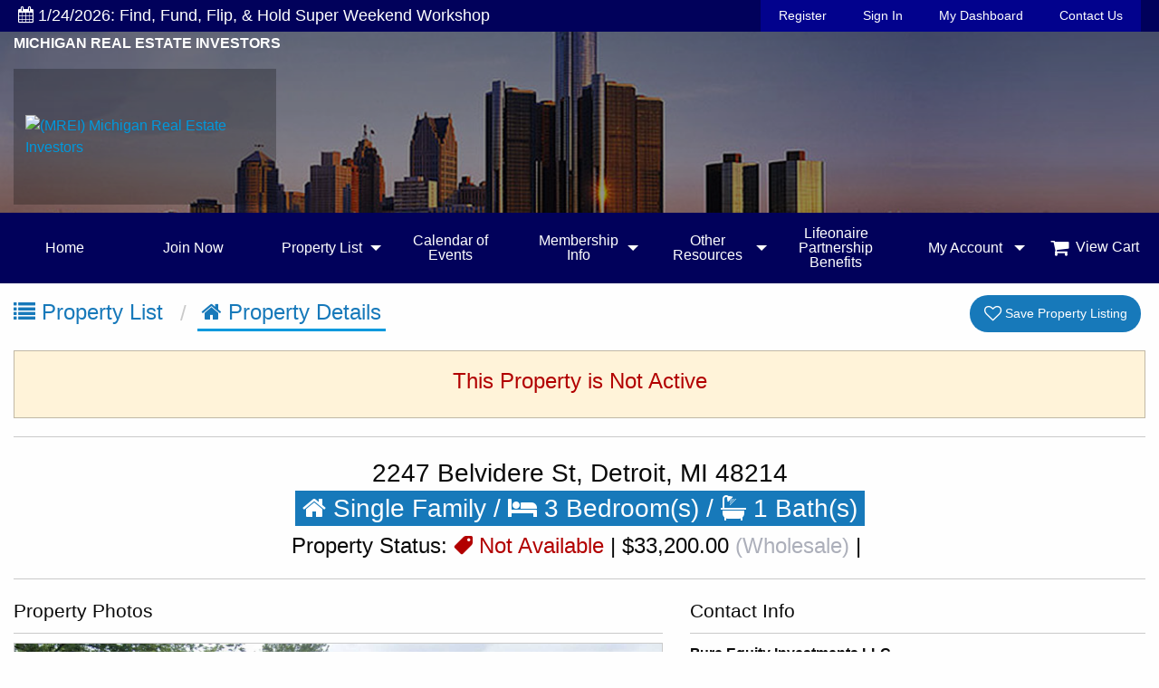

--- FILE ---
content_type: text/html; charset=utf-8
request_url: https://www.michiganrealestateinvestors.com/PropertyDetails.aspx?ListingID=54960a08-085a-4201-823d-935291ec912a
body_size: 75520
content:


<!DOCTYPE html>

<html lang="en" xml:lang="en" xmlns="http://www.w3.org/1999/xhtml">
<head><title>
	MREI | 2247 Belvidere St, Detroit, MI 48214
</title><meta charset="utf-8" /><meta name="viewport" content="width=device-width, initial-scale=1.0" />

    
    

    <!-- Foundation CSS -->
    <link href="App_Assets/build/vendors/Foundation6.3.0-2017/css/foundation.min.css" rel="stylesheet" />

    <!-- Owl Carousel CSS -->
    <link href="App_Assets/build/vendors/OwlCarousel2-2.2.1/assets/owl.carousel.min.css" rel="stylesheet" />

    <!-- Icon Fonts CSS -->
    <link href="App_Assets/build/vendors/font-awesome/font-awesome.min.css" rel="stylesheet" />

    <!-- Standard CSS for all Sites -->
    <link href="App_Assets/build/css/global.min.css" rel="stylesheet" />

    <!-- Icons -->
    <link rel="icon" sizes="192x192" href="App_Assets/build/images/General-Icons/favicon.png" />

    <!-- Apple Touch Icons -->
    <link rel="apple-touch-icon" sizes="57x57" href="App_Assets/build/images/General-Icons/apple-touch-icon-57x57.png" /><link rel="apple-touch-icon" sizes="180x180" href="App_Assets/build/images/General-Icons/apple-touch-icon-180x180.png" />
        <link rel="canonical" href="https://www.michiganrealestateinvestors.com/PropertyDetails.aspx?ListingID=54960a08-085a-4201-823d-935291ec912a" /><link href="/../App_Assets/build/css/themes/themes-colors/theme-darkBlue.min.css" rel="stylesheet" />
<!-- Theme CSS -->
<link href="/../App_Assets/build/css/themes/theme-Responsive1.min.css" rel="stylesheet" />
<link href="App_Assets/build/css/themes/custom-fonts/font-pairings/font-pairing-default.min.css" rel="stylesheet" /><style>
.logo img {
    background: rgba(0,0,0,0.25);
    padding: 4vw 1vw;
}

.introMain, .introEvent {
    background: linear-gradient(0deg, rgba(0, 0, 0, 0.25), rgba(0, 0, 0, 0.5)), url(https://www.michiganrealestateinvestors.com/Images/Header/home_logo_long_large.jpg) no-repeat;
    background-size: contain;
    background-attachment: fixed;
    min-height: 200px;
}

.introMain &gt; div:first-of-type, .introEvent &gt; div:first-of-type {
    /*margin-top: 3%;*/
}

@media screen and (max-width: 999px) {

.introMain, .introEvent {
    background: linear-gradient(0deg, rgba(0, 0, 0, 0.25), rgba(0, 0, 0, 0.5)), url(https://www.michiganrealestateinvestors.com/Images/Header/home_logo_long_large.jpg) center no-repeat;
    background-size: cover;
    background-attachment: fixed;
}

}
</style><script>
  (function(i,s,o,g,r,a,m){i['GoogleAnalyticsObject']=r;i[r]=i[r]||function(){
  (i[r].q=i[r].q||[]).push(arguments)},i[r].l=1*new Date();a=s.createElement(o),
  m=s.getElementsByTagName(o)[0];a.async=1;a.src=g;m.parentNode.insertBefore(a,m)
  })(window,document,'script','//www.google-analytics.com/analytics.js','ga');

  ga('create', 'UA-5831785-14', 'auto');
  ga('send', 'pageview');

</script>
    <link rel="stylesheet" type="text/css" media="screen" href="App_Assets/build/vendors/fancybox/source/jquery.fancybox.css" /><meta property="og:type" content="website" /><meta property="og:url" content="https://www.MichiganRealEstateInvestors.com/PropertyDetails.aspx?ListingID=54960a08-085a-4201-823d-935291ec912a" /><meta property="og:title" content="$33,200.00 Sold - Single Family - 1-Story - 3 Bedrooms - 1 Baths - 960 Finished Sq Ft - Built in 1960 | 2247 Belvidere St, Detroit, MI 48214" /><meta property="og:description" content="$33,200.00 Sold - Single Family - 1-Story - 3 Bedrooms - 1 Baths - 960 Finished Sq Ft - Built in 1960" /><meta property="og:image" content="https://www.RealEstatePromo.com/RepPropertyImages/45885_1_Listing.jpg" /><meta property="og:image:width" content="2048" /><meta property="og:image:height" content="974" /><meta property="og:image:alt" content="2247 Belvidere St, Detroit, MI 48214 (Image - 1)" />
<script type="application/ld+json">
{
   "@context": "https://schema.org",
   "@type": "BreadcrumbList",
   "itemListElement": [{
       "@type": "ListItem",
       "position": 1,
       "name": "Property List",
       "item": "https://www.MichiganRealEstateInvestors.com/PropertyList.aspx?search=all"
   },
   {
       "@type": "ListItem",
       "position": 2,
       "name": "Property Details"
   }]
}
</script>
<meta name="description" content="$33,200.00 Sold - Single Family - 1-Story - 3 Bedrooms - 1 Baths - 960 Finished Sq Ft - Built in 1960" /><meta name="keywords" content="Real Estate, Investing, Single Family, 2247 Belvidere St, Detroit, MI, 48214, 48214, properties for sale" /></head>
<body>
    

    <script>fbq('track', 'ViewContent', { content_name: 'MREI | 2247 Belvidere St, Detroit, MI 48214 ' });</script>

    <form name="form1" method="post" action="./PropertyDetails.aspx?ListingID=54960a08-085a-4201-823d-935291ec912a" id="form1">
<div>
<input type="hidden" name="ToolkitScriptManager_HiddenField" id="ToolkitScriptManager_HiddenField" value="" />
<input type="hidden" name="__EVENTTARGET" id="__EVENTTARGET" value="" />
<input type="hidden" name="__EVENTARGUMENT" id="__EVENTARGUMENT" value="" />
<input type="hidden" name="__VIEWSTATE" id="__VIEWSTATE" value="vkop7YzDj/Ig7yGI8wXkzoTwtFePocRDOGAhbj9H4Kzl6y/aNyJtMsHsdaJndgH0i+NStwos2U2X4rIlbMm5ft7Mt9oiA9knsBelJ/6lJDVQ2yRQjs7Q2vBIXdToc32XX7L09h+O6y39GfWDEgQvlwtRoQxKRHL06B6FdgBUX/T2wjZ5XNnE/R7Txc3RGEqpFhoX/sN5AY/jPtXZbXk5Txpb2HQSe47xKWuSTZpw211iaTntW7UEgzLkMSWQd8uOTeet39g4Nz6IWVpcD4vEJz2UOyjMGcARcwKKHXEYQkj6vqZiDu59IpZ1NBFVU/Wz9qGcR3lZGGisuJSbYVAMayjPSOPy2LAAAcBZgnKowg61CfnhbBI8nPaskwIqVGo+rpq7IdJ/y0g4OI17kHNAoNr0Khaanc8bIVEkbOdrzFfAm2mmO2E1H1CxOjUgfpaHF9pULvijurmcIW8W8YbH5ZaEHTvLPRD6p1SNicT94m4C9R2XUAnYezGY84gTOVkLZXSEawfULVTO+a/OmR+8zx4st6lh7vQYV1TkBZKFbylgDHwqYjRU+Y+kGGojQH74xn3eNug69XKXUwMVsRJ6KrWNUOQJlo/Lf3QNgU383JmSuupGBrMAHbQe+YNmIr05PeNSTjqC6S2iDe1ZAuK+nf4EM+hXigW6MWHNBljlwGbdKWLY0ChC7Zhy/EimarQVPxooJiYYBUgHuEzHQ7YntxA0iQ6QzXECQswDydd0n7VPMVEPzxGd7XvefTlVkfXe+GH9BxGjbzNs+dK6xFz9aQbKnz/drOztkDdm7QgjYkpFY07G0XHQSfmLR/U7eWASHHCYe0bB6vOT4E+FLOMhNy+zXFDWgQyb8G+B5VBZGLcPkVWE8MViTl2XeTINthollMkjBO8MJ1pS7GaQsKs62cwO1ouN5KG8aCcfIiLby3hAGiosWvulGme8yJzzOlqGK0Otje00WgzNmVRGRdybqV4eIkW/GhGYsgVhqijt1Pk150YftjhN48o1PXpgVv4Tr/jtKXErU+ShPN3Cpz3uAxZ3/4VjaI9eLBbF3WzJb/zuYTEniLdGo/76ipzXnmidekAzjDcPJuEhZeoUxUcJyRuR6BbX/xu0ADPrbl5cNxI35bA1pEM0DIDnVMxHwvUahtB45EAvrrtXVKGBCvxlnS9IeeU9wn0++nTJP0nk2+7kKVsHOcGVHWpAYeHfL2BAff9gwkMFmT71lJZ9vjG3oo8vyDr2yUDkJJ2sWh986UCTYnQUnkT/G84WozTtKFto6WN0m3e35XxI6PVKk0EOB7CeFB5iyvyyXf7YAjfUxLUtnBOBtgwQ7JVlgF70Vzw3668ssx/63/HllIaEdAALE6m7vynawRw9C7uvXa6tuS4KciJThwzKn1DseOGD8mSe/ANvR3lVU3kdu/TFP7FArfHdaqMGgZ5nXxaR58x759AvocFtJ/iMZpaLg8Q/+g/FQYY9ssWxgWPoThMR2yQZbdJEwJcYkJDxVqE4YA4ie3NWr2P16x5/f5IhhjuBD/[base64]/bJrtXNgMosS9dDRE/sQ69LOHHNyyZa0Mg7y5r0S68fOAbIvzfI/RJ1HIETkoEsNRIysDQ0vU7p/OX3OR7mWkzkWMJLUIYlxBwrgNUwqmrbrHPt5oRyb2s9atd8v9qIBfso9uZKnTrYSqk8PKIuDdekUEU631FtC+t5yukZzt35nMEFR9s5lk2MdxftSwf90eCP+0mLGlbiWuqb/Vk8RwmpCeIZX4Y0byMh53E8MjqWHJklXuR9ZX8ACTONwdbqrQJi4uGMHVLq2Gqo9F+Emz5pW7/BUDfYRnPb/33NVIDBRg2wbDBk7Ld0E9ddkrjFfmDMqWMHIryn+pbJN8dBheJlwPaEZVkN5WZgZ2gVXHrF0tiJ8Jzp5vUvAAWkkX8XHAOfdqGEph7fsYynvFHHM3oBLxU3jhEg9cw2s/JLu0SUf/LXyObL+yepNwXIJB7qAPje+EqYru7wzRSTBEHB6KGS3+NAxYyzg5rt93idlpTmB7X2BdKGj/3fJtpkCPX6GUxKgl7CKOYLel2LYBm/zeSOAeoPzF1tij/R/06HaaRK74gTK9cxXgSaWPh9Hj+cZDkGXVzP+6CCedPcR7tiZoru0+0U0hy6EJH1XUgYWejLzRPkrWTmfhtSBDaKftFddoM14FXPiTrc8yTraxDORDr/q9GFsP97FefER1r5xZ0pWiuGjto29XpJbdlF1TJM29xuQ+pKiHYtkojo5KgKo2yKaCzhnUc8wRrXtY8Fmgv67sktJ/AxJPSJQGjWQVoeVSYz5POaNYNWwCbveevj54Mh3fSR7VNogc1tnj+GRypeF8bEOZOxcxg0NnTSjcce8PlhW7be5Ehk7mffdzpc8Y5P8oRIFnh1p0mzTPmVK2GSQjPOvpsAeOIzYxjUwW284TJo1cMg53Ywe0AuwKb1of6Dr/36edTwPvpPdGNMkc15ChIyvi1p4ZZFWhsB9YVtriB+kVmNv8li7bdoicxY5oR8XH6Te7zT9dF4W2atjcZNy8D1maVwDfL/Yl5xUzplPKC9u5cy5oyfe231Z0kdI6EP2UO0BaXNEWTusShFqwJeNVK3yrZZSnIQ0JU1prEf/FY/SZtL8FbhxGqfeysSq22kldb8OjAGwbehXTN2JG4YFAPI00/0NBwkHjVVKphZLYTDpTv0148cMZd+nUerxcvoo5cXEvR8sdV0buLCUosdIG1H1GNCjFyYwgnMpJ1yfuCOFhAMqzofLudznoiALIwK6Pvd5LvuWJyjd1gG7yXzlxUYuwGrQgxX6uyL87u82s7dyLNhGG5pT96r/6uK5im/7MV4lLRGIe3dnqtsYovkqWtqGx1/v+1Sr6kwgSUeewPamqY4dJ91LStaG/f2qOcLKhkddHM1dmIO7F8EqSsaaRqsEdRdbTcejbTWL0JDRyhQf8RRPbVYC9RIOxqrgEsDkLsMHIVUX8K6R46748/D6hbZndTS34WFTxpEnGw3YMk4us6OoCvmjhLPWM+5WCIs9q0HPPd+uTyLXb3onXqghjf5Lgi3NLCWlNy3w91J7f+L0+dPcdtsoU123sY8kYfo3QJR8I9eHj8z/UvXzdUCdJiZT8w17ubCAfCm47ehJyUnvIhEGypemXN0h2WQ8FwROZ4+HQN07sspkz3SNVCUteuipSJnuOZgsiWHQJ4R1Pz3hoW5vNmYX0AyULkdu5ZdenoQLFkgonuqISiD81T8xVqNZBx2051loNhETn+ZMRAoQH/75sGHU3wb+517d5ErsWo3lGq8VoEmrMKpPPPOyezVmiL7O/4FElQFjxKHHMyW+ItmI71/jMTHV7XiEtB3PN/bF7dowWNmrSFjeL6s2jl5FIsGLG4SP88Ucn1qqj0eo2tl4FJiwPGpZ7SnvOfmT94cIafBFhCrxjKSdng5/2HuMHrqqZ3T8iyeHwCSuhoyNj+fgJ8UDAhj/VGj5unZuS3ybyAVW64UnGnseLSdp0rjrNZlZr7zkxnwDMBUlexASLGKnPgSOOLncfD5xk2NL94/0P9w5jncix0BRV13MO+LWtqAxCjUHU8xpj2xVRNdh7erBcT/ibYSRy8mJu26CDoo9eF/3TtPpOeqcOlawBDqQhACuzcdTUsSuVpEndk/LyoAPKQWO0fIcZKEMQPLea6SPn08tE/T/KyNvMIft3iO/tVvuNz7Nvy2CTDKMcLUvoCGmO2qUp6TFz+1sln4hmCJ9FBJumR9+5WhMstJ7zifjF62mOC2XnzQhJ5dsKq+KjUk554UdSR2qFEcc9KzANuV+c/WN4vJJAwKXaKKsxWErHmKHA8RRxTGgr1l969UZjKbv+yopWyCubpxN5EzrBueVHOZzV5PQg8qB+0Ty1+jIXj9Q++6tK+bYIEYJgcRTONJkQV7uTVscTKyw4h2us17jacYL7ZyfSl2/IA3BGXjGiElUTzXI/uZSUk1BDKI+5jn2F249HlZE8yDDnsd15otUoHrfDrHNFH3/0P2OjOsgy7XCAUaWD+WeGT8AuP2SJvqDsqZaJc4ZgvTyGVjwAzU2pPn/SbAC1u31zJgUUAEj/mI3/NMm9HbdVIHQ9rx6xlPTyQdNoVFL8GwHQy9ZcM30fA/4C0XToe/x5cQT5ka5yw1Qb0HK1Gn9vu2PgWQj6cxkVdtF4Ud/RxAbpRQNt2MlUDIB/7iu37KQWZVBSpNnwKka8LHwTbQzB5uqTC9uOQCvqr9XMcgEc5adxM59mfPP5lh2GMd6kJLnJF7bo/lqjc4MSLk26ZCHlBw2hLS+ZCbm8L70Gi8Sof7bqsEWycU4yoUza7q/shYIBkXUA3P5OwAwOSkU64DVcLtYKg2WpxxWa1LCnJAhjbPcR/rJtPsX4hwZLHgTLYXYI8YLAIlbpsJghJK4ycnnojM4920M5EbH1FXTDc8sb3Ye+Nkh4hN9aaHXRFrJYf02R4HFb24g2qKUFXDOH08qBRGOqMNUxqr26fXYdVGJMTJpwZYnA2iZ9ZrT64B/AvpOoZPo5VY+wA1IO6yucq1cn8CyZZvEujFLN+yHcQ4wfi4PQu/Bn5U4B7leN1C4EicWbDgCDJLy+O1HmnoRV/5O2d46z9sgbetlTtL7Gs5PqveEDmDRn2pZWso+gIhu+2Q+E1+vGMWThk3B8sKeK3zuhF0sIYOjcWPVQaHEt4QNGJeqYS3ZN41TPXSYoW0kRLdgzVLbEIRtxrzatgDNPX8xDSm8jTQf7FNdwnK6EMkZI94r6L+wzxBehR9DnWW7ZtQd9bBr8fD/LQww5pKj8q9/FpdauCM2d4nG72qY2Z/LXImlxzjwoT19PycY+UGvY2vZMlI4X0nagbhJQzhYq7O5IuJ3xijM3eTBqs/yQrZQI2lxeL5jCFEPDn60kXSBpjze7pnrrM12wyri6RRqYZ0AXnvQJ8IkIHLHOCeMSKpwR23g3r0gBOz4R/zhE0fO9TJDQfzoCrXrmBf2S+J5wM1xN75kdrSWMKHGAbkkNcWWvBLUOvvzfWyBNzzbm+Y3dURn8GhSQVTneTdh1byn9oHdm169SNdOU2Jnu/RRK5rLJOrdVCoOAKyYEU0eZnoyy5tp+W/yTwUbyA5bSiYHwx5v4gOThTFYb9lsrK2LmJlu1V2KBCQiTB1MOvG0+zDgSQPy/2j7b/yWecHASBSy9Mrn37hPj+qE7wuc7XPCM4N73Wci7Q7o+b9kxtv2/d540HmhprJKBvc5+LhVKMu0cTUkHfqJwQw7HoC4hd/WzPFQ+A9W/hQkGHqiDqRk6vo3Rc1E3BqZZXj/bCpkh43qTW3DvWBc3W2dDibbmDAaGgfVb+pDIRMfzzYjm6w0PQmC620b0nBMooyWwWrVStZbpjx7r82QqPhq28Jg2LdQkaKPXJsz8xPPETBWfr7nJm7BEc1IPT1WPYHyA/9MWL7W3/qxf7egtp5VgkX7Myse362hUq7ts0GqJKMe4CRMcXCg/CdrJfM1rRMA5Wci7IGABNwKDHd+IkcrkYdsbKJWgJrvOMeY2qBBwrqsZGSK0VsHVOR/W2JVe1uZGFICeUaMkiM+FSIQqPOxEFy8ReQeYDDJcfyjsI+RzgYJRs/jFj+zJfv2nMGJ/5PWdaRv9mnw7Gk6z/PQ984u9Nb156GkykwSWiz4PrpvZFOMUJ11DVnEzd+IBCwi7++V3YWEIR+rocrsdV2BsSyZbmXPt9OSRaYFydRIE+TdrCQ1FAKPfdmWuRS/iIkoPVxCd4C1mttQFFJFdBExay1lcX5kiQiWwi78gNiWKNU0Z2VB7joUTpJI6uNwbQamRg1wJnXDIAD8ldtuFcAbbG8dMjCZ4hgoRgkPaEP/Wwme0XURG3KKgh5gyOQXehbXdzYb282WRIcCB6/[base64]/WmjRvVpzTRASaZ3JJiG7B6+uJmjq4yp0WVyhvJD51FgJTVAiBO3RlcDih4D/khmAIoPXO4kcRCHoOO+cVR6V/v0HDy4o5jTxKXhaB2TutlOj3PNTqtqU73bJhW6OYhtrwKhH/L9FElpaay1SWW6KGfM8ZfxX+VeXH87XR3pvme+zHmCKQS3A8B2bvJaRS8O7VdifL3oTHVHkyQhEIDlmkHwjL/sz4etYkyvg7Qk7/wQVHbo7eDAd9RR3/[base64]/[base64]/iqzmW8jLSO/EzCMElN+swtT4nzYc+xxqOrqMJU75w8KEptuT7+Lt+/[base64]/yXCmaE521krl50eLibpTTeCtD7yFejcvQToiwVNB8ANK/[base64]/nMtMteCMwd8Hrg+eV7Lhnw8gCehOyfgqXhCqO/XFygBIgs0CShow08iXw9crKfhFBXqzdDnlIPvZFlNVyCzKTrQIhFGDIAPmtyzXV4on6qWV8rDIce39ETBI9BnVOejiyQRv5xcg/4RCYMbc77pKaSShi/c/S2iHOeDvpjw8+4cE1/HPVVKVjLw+XDkbnvmgj//Yvl/R4aJZLTGhjsGEEx6b4b8LAimdfSl47g7/AaeZEFhdsLegPzghQgpfiSVmN1zDqWJsOVM/mTpFuR/2fgoDQfK5kKHA16l/RMFXc4N1wl1qNfHrccuatjSfNmySXX6ectD2KYG9Uf/tgCcbqoahR+J/dVDtPgt4vS1tNyekn+kkmKomQHVgJiawYEXH5/ruF9DjaDRM9TpIfVymZFvckaM0ZtuAVxmf95xP+4kanTRin5aCaH/kj0Yp2cZ38pbBlEXbziJxex5m5FjVxDyET69ofx0bIh9xPNxnQncgL4OqOoZPSQGp/7coAYSvN/AamaCSgEtRkBBBLEfKQA6NTwMxEyy2kGxMmlyhsBG6g/v2W0tv7cUj5CpwdtPvIA2o3rxRHM5zJoDcsi1h/p3pZQutYkfkVp78vxbmH/pDDYP2LinmVgQ224TanfC1F3SYyrh8SVCHg0GQ7pl5JUu/LEEABHC8RA4gwr2uaLoDPWiDccZri6oyFr3SVqiKAi8LU7J7d70zwWX9nsvlLQHvftk2RwQNL9C6S9XIS58/AtNmimKU1oOxhkOqLXppSzm/PbIDb/KDi3vmLVPF8FJYiZmMHIwaTfjCst1mve/nr7csTYSxLobAyWufu4ZXQ5ap5QJH+pES5xh+JoJ6R97sURcHMDJHjmsmlGk16pmJdIBd1eXfoujPYpNuulTxJnAeV/RjPWbizM03Mr/PqKkjHSgkSlk60LalxXfOdMtcQ7o5hDBHpzNpedQ6xKd+U3ShaQfQR/hAF7XBcBNVCfQPkwEa7AW/DpLR+nczzxiWL0cuv8rCfjGgRJlrHHDempRafJMC3E2b2Jf8lqFbRC2lwYvMS+RoFR/[base64]/lFT6WseI108C8d7SUjB+sQlpcB65VaZeiUIn68+4u/AG9GvCqWWE7WISMV4nOi5shD2hWgdEXoFDt7TbzeeB+MPJekjmeqI/1CRKAnTMntp6oHzFIhOTPCShb3ukEd4S1270gzDyUDm1tHEDUtDzqvHNiE++SMTYj5aJLc0WCPCybHGqtcs4kaPOiMkSjDhMEKS5S3CBpd6/tj4cY7pZogTKYxem3wxP4p4eLYIj9hD2Jp9qLCmQydMRXRNHG4FXfRB0hEnbuKyxgfO5upcF91HHXkGloeqtbsHWy4PEGJQDAf+3SNdf6jC/XiPzjS5BF8viE/Nswk26vyYZ6NyuoaYZLPU6oN/MjguMGeYjRqi1rmCqHxT0QMxHbhCTZuknuf4O7V3aIF2yWqV2O7yFAwks9svXNzLfUme0htBfnkNtJjJyR5M/+/kHUK3Y5vOdP0vGoMUBj39/+bDxnDo2OEEdgTw0z1lnGY/mkRJmaUdGcGHCwKcZ2ukWDQVsCBTgfmuywZ3wj6QpCycpDuz1dFc4bgv/J9sDEW1fQjweKSjW0abmhwve+PQ+eeHALKBNeyDMOfGlaf5l38+Db1SlAaFLoJHkN3qXzk+hVCAauE88Dj4dvSy18ogT6UnTb1N8ERLa2J1/glcx89L6v1avfze/P4aLkknwQ3JoIXhf/zsKyqD4MS7PiHWn8lgXAQ0SkzNIN9lmQ5mKpzKPbHO271/lO6STncqBuoarlecLt0jdDvqiv21aAzsbqc+vYB1gM2Zzp9DQ3SpurqEd4efuodJDBtxf7KOZWlIbrf8bgagvcp7tI2osuwOAqKLeSwHiC/UZ7pqo3LA7WXMCO+kv2W02zNDb5h3o7o29jKk8AfbtAHXGQYj+spITXqCnQKsDCx2cHHI/arSuCRWlgUNQ7K5qccjo5y7dY4uFENQGF77l+EERgqSzzsKECU78UCkzjjNSdMnkrpL+RmKifs9QFpAnQPVKp/YvY5IP1ZL36/AZ+zhb8i8Uzs+L6rimrywtXfFzK7yiZeSUO8PRfhKGIxXXvCIJjioelD1kGdDsHFrirlgmZpYgqhAoN9zlQKVBD7ujJiEgrMrddzq/6h+IXsDHrLLBWCPDkRCGdfj88Lo2FQoFSTmb7Gt090TZktDP6mI9Um+no3Bvu97qtWiLOWsVIfg67KJOtSiV92q50OwKJAmvYJYmo5zXNQx2d/M9+XZfktlquT7cok/s0U3Z3LXzwFSaV9hRyyc7vkKCuak6TEbvqfprNEUq+1CNpmGVm32Kg/bEYqycG7YErePEci7FO471iqlyFarj7UN4PLTahKtaO5r8RbjE6/vRtQ6RIRzCWZR+ZGY5+KiPhWHA3Iallwg7fnS+crf72M8fjDcsjdl8o/PSudoI1Gs/6E/xC/MAz7H9/dQCpZzkKN0JuXa3pRU8DFLhF+3l49d9FTt2EIXoPrPD2eq8BC6pv/8m/V5DXiavez4Vrc9sLfMjtrIrjMeCgYjYmx8VnSDTY8tSjQmx7bG9U6ZIlzRI23wqln/IW3q7joa3n+GBjK92WGY75ybACZEnv7qpKHqnbZQRFEJkp+dYUBO9/ZLlmhk9RAag8Vc4bmmyoz5/[base64]/+BO65HNmuCet7k/QG/icz9hD/HxYBiMO5Yg4GWS1U9mKLeIipPOm/qkDCR3zyd9RZx5QaB2GuhoAySojkd6uuae3zxb/z5ChFUwS7ZDnkpHjjq1Bubq+SJnNQKKiqqEyiZuDk/6M144TT0ds3JQfUKF7VVNWS6/Uvtap/WJR7isNexSYd2XK8IXpWNQMGoYdIQhvxmutS7zgp81vlR09RPciFfEF/4kxrOz6Q03fXkOA8FNT424jrrwxLYHONGMj3HtMj1u379Oz4hSN4NuJFbASwy1SExgcWau+q6n7E88bIjIbLdYAUkTIAPpwxZNomQyZ2qrfifuvHvmCqbGvwzXJfO5DeEWduvqK8oMTbKLCXjh8FByPXNqllLiasmJHWy2IMRJBhgvOpYHbI/6F/BNHJNUTI47Y9QWHNY9lN2Cl2Hpj93hZBJNS6nqTowAb3EqdV5OX5DmxC50mqUjrT9u+8zfvMcmHkd4TngknH/XauvK5s0DXNq9IdU4kn6K01J9DfNcULv1XDLC4+3HZ+Px/QMn99X5Npw/v5n72UoRXV7cdgwP+0qnvXrEfltgRBk7EpIyn2Dq8wl6zeEbl4qq9VkHJHWph1OOYjFG3vbXwe/qLZrcVWBtfzoAxtj9Yq8wS54+oFg3adLIecP0Yg3UcoCiO0FVfwyTNgzDnn25pisTIueZ2esYWEttW0l2krhE47YIfMkSHCg2kl2scPmfg3mYNInVOE3Ne0X0sBe+2J9FwbO/ZuR0LBvXvLJ1bfPY48TQlMWJFXgSURrBie8Jf1G+Uto9kaAzO0ISw1OxMRPUDOKp5IiUvOOzSl6u7eH7/gipLD0yZNQVI2FCNr/1i9N8eDYcgy5U+ZvnlBz16Ib0GOtxDOIPVGhORNY7zkTjYMKA/X0x47fTUbltQzjiVFRpQjyQbnjauyYI1MNRMixK/B79glFpH8XWnbCVVlHJORLddCRixRGNDk/E7P9K3qffK7W13jfRua7+67BRYvjVHaOA6F3xaaq+kHdDtRP3jqt6IEGfj7oxB+4oIgHm/40Jt9ecu0crCB/z3KP8ZunjmM3rTgtFAdlKMwY3JmlhuCTM6v7a1GVYkYmToPdnHl2CWeu/RP0Fq/IHhV9yc4IIeBbr3qWq7Sk1LNWLTMtywVSctH93VtQRFbslqRujpOJ9qWTxKkipt/zd1qs83umLx8ss2hdcXY14zmQh6xw/yH/MpnNSkYfbd0ZQHIdUTtM2B7Ri2FY5pBjFag6vDELN28+RevX4BOwXZKiaZYFAcjbRHqcNrMsb5UctdA6MA7JS8jfogKY82xu1QiF28A2CwpqQ7FNQXuWD3ON6wuZZ9lPTtTbsKmcMXqOSnnjfC3b8C51YqSkaLSIomSc2q94na5/y1I4Kfs0l6qo47ryWVYBbh4wrFhgc+cr00jRAOny1CADRtowYBG3vXeSmrBJeAP/NqWZIKf1ozzXmHbNB6sM00+xYa/TxFj2O5QNiiAJeiPLQ4EEhygjBlCub8CqRMqldm8ahnG1pz94eyw0H6cGzJjZoK+rlo6LCyQK6CnD+EIXCx4BXh8s9XRipM4zCzf3g8wYtG2ylsgMtu3qEXXAGE26+lRZq5bXmNg44smCDTu0HIypU4AsnAUuUdKzku1Nv3tgtLzqZT4wJ3rP/f51yPIm+njuTddagiKkWDL30P7f3aIB/Cc8iWGAsyCs/4hiuNiBIqvb97B/4MOhSh5Go//V/J7U/EAZxD+AjjvmNzu3zWdbTv5o4nDufjpFrSCOtOYj6hF5WEPsLYYJRYgbEK2V/qMRSeM4m9XZxSi1u7pZrAVygYlpFeD4CHqAziykjzHu0oRSw5U/9Jx6bpB7SAp8gFo2hyn3bR+u0SeV2gGlMK3bSoGoKYcGzmyK7tIXrBe+AeMcyYZ34CfUUT/ksLw1ekBIR3Zo8Buevt/24J2VqwcpFJtp6gKzJUmHXcGj8FepXp2DVPwzlwZtg/GGkk/YsG8SlORePrwpXMfwNcG03Esm0AivkRHod1R6NxxLU+fM+E18ewgyWyjT0Kihc+/R4Z+StMepc+JKvmIaK9Jvt4eW+xvB42i5z8PFvMmK6r9VALiaNm6fqz6nH0bRARK7aRz+T9T9kk7HiI0LPBjvqi8hisg1KqL+UfuN839lF1DMNv+5nHkQRL5A7NP2weAy71FzJz978dPey5yo2G/[base64]/GixxfG9rwQs5H0XkdZBvk3FxPKMmTx8FbtmF4i0y4ggErhz+yuzN3Z3FMUI7P93jUH46aJ6FUATBWELiTPB8+6Ox5w9Ya/r9tF5zmYoi8fkIZI1MvyfZykEhp+gszouJzmKTYnoFZtSQSSHVpoaoNfEp+F21m65Z8U7+wVS8JlpNyuHskSlhQ8WzXJcL4T0DLkbcZr9znZ0wywJXaMUZ0GxC7bynvgEq3f0iRZBSS3qcRT52yTqKGQnFb5+6A6/4LoloHIYMhbEmbdVyM6wXFA8UvjngTj8V497Z6thVYf691GMhN1RyOlBGOc4QRVqEe8stK2XqIVxzwmKRJ0Uo/KeCFPdkDE5s+t0TRI5dTt5TUa0IsyJSFxjLwqpIBNVtirbPQYDDy+Kyq4fwjXpkC9rdvtCpFXjqzBmBlP1BG1HPBgFRnAOo51gtDfzDwrDlSfh1l3zF5wwiiAzybCeuuUrYk+7V7h0Ik/5zRCHdpToJ14u2lzO0ysvUZlkoI2oRUPua7GbwxjMGwIY1bKS+iwRleYj5MHWRRVsF5u6bo21aQbIdfIC9xymzTWxjigGRoFOATVq7f/ojnjhYbmotlLn9Y9tIndGeGX/DNZBGzcA9xOKgodUO1wM6MTfcwO2H+3CZTS6HFDpmxAAp7Ad0sWp3PZLm/lbJeTY1YJYrW+Vpt0UeBL38quwFqxcg+jRb8v90LRnIlEXy1Om8vpYdfV9bs5+DlK52pWr6wnAlY8eBm2+BzISdq3PTjYdmpu1uGkTPfg+oFKEMPtyezUpyLrgr7D" />
</div>

<script type="text/javascript">
//<![CDATA[
var theForm = document.forms['form1'];
if (!theForm) {
    theForm = document.form1;
}
function __doPostBack(eventTarget, eventArgument) {
    if (!theForm.onsubmit || (theForm.onsubmit() != false)) {
        theForm.__EVENTTARGET.value = eventTarget;
        theForm.__EVENTARGUMENT.value = eventArgument;
        theForm.submit();
    }
}
//]]>
</script>


<script src="/WebResource.axd?d=pynGkmcFUV13He1Qd6_TZA9s0pCuxQLTGK0OqjLSBU7PrmQIR-Ez0L_u-DYrTLKwi-HHRg2&amp;t=638901284248157332" type="text/javascript"></script>


<script src="/ScriptResource.axd?d=x6wALODbMJK5e0eRC_p1LdvySIUvGzxEH3oCvtVwXTFOhpFlMv1rYH_jj5qHeLE4rSTaT0r36T9J8eiIEj45XnYyYnkRhk4dDb5mAGf94-8G9asO0&amp;t=ffffffffdc32f924" type="text/javascript"></script>
<script src="/ScriptResource.axd?d=P5lTttoqSeZXoYRLQMIScBEPItR_zuWZ-QeufVu5pgfHM5IFtYz20XTCpKQE1Ujkt5n_NqW4fEAvb9BzK0Wn5jfUFHZmZURx4rMRi-ic1D1CaYiw0&amp;t=ffffffffdc32f924" type="text/javascript"></script>
<div>

	<input type="hidden" name="__VIEWSTATEGENERATOR" id="__VIEWSTATEGENERATOR" value="BE32A2E8" />
	<input type="hidden" name="__VIEWSTATEENCRYPTED" id="__VIEWSTATEENCRYPTED" value="" />
	<input type="hidden" name="__EVENTVALIDATION" id="__EVENTVALIDATION" value="Og1UlhwRMRhFaBaI+1NkpSGdiRsgC+Wbt5R5+LvsVj8lrTVeRn4Yi01pfOnqa2nro0CFFS0SalL/Ds8zLZSaN8xOgi8KFNX0jdblsfXhl22PTaSYd8DjcU18T2+VmgXf2crnf8Onjng5qg3E/Oj/TWokYv8zkjCrYUm1FSgTD0hkC5skJAsJNf6q8R7Tnkhj+pLbPlNFH62uf2SaOlFNMtGaVMQ=" />
</div>
        <script type="text/javascript">
//<![CDATA[
Sys.WebForms.PageRequestManager._initialize('ctl00$ToolkitScriptManager', 'form1', ['tctl00$contentBody$UpdatePanel1','contentBody_UpdatePanel1'], ['ctl00$ToolkitScriptManager','ToolkitScriptManager'], [], 600, 'ctl00');
//]]>
</script>
<input type="hidden" name="ctl00$ToolkitScriptManager" id="ToolkitScriptManager" />
<script type="text/javascript">
//<![CDATA[
Sys.Application.setServerId("ToolkitScriptManager", "ctl00$ToolkitScriptManager");
Sys.Application._enableHistoryInScriptManager();
//]]>
</script>


        
        

        <div id="offCanvasWrapper" class="off-canvas-wrapper">
            <div id="offCanvasMain" class="off-canvas position-right off-canvas-container" data-off-canvas="" data-transition="push">
                <div class="row column">
                    <h4 class="divider-bottom">Extended Menu</h4>

                    <ul class="off-canvas-container__menu menu vertical drilldown" data-drilldown><li class="off-canvas-container__menu-item off-canvas-container__submenu-item"><a class="off-canvas-container__menu-link" href="Default.aspx">Home</a></li><li class="off-canvas-container__menu-item off-canvas-container__submenu-item"><a class="off-canvas-container__menu-link" href="MembershipInfo.aspx">Join Now</a></li><li class="off-canvas-container__menu-item off-canvas-container__submenu-item"><a class="off-canvas-container__menu-link" href="PropertyList.aspx?search=all">Property List</a><ul class="off-canvas-container__submenu menu vertical nested"><li class="off-canvas-container__menu-item"><a class="off-canvas-container__submenu-link" href="PropertyList.aspx?search=all">Property List (All)</a></li><li class="off-canvas-container__menu-item"><a class="off-canvas-container__submenu-link" href="PropertyList.aspx?search=searchsfall">Property List (Single Family)</a></li><li class="off-canvas-container__menu-item"><a class="off-canvas-container__submenu-link" href="PropertyList.aspx?search=searchmfall">Property List (Multi Family)</a></li></ul></li><li class="off-canvas-container__menu-item off-canvas-container__submenu-item"><a class="off-canvas-container__menu-link" href="Calendar.aspx">Calendar of Events</a></li><li class="off-canvas-container__menu-item off-canvas-container__submenu-item"><a class="off-canvas-container__menu-link" href="MembershipInfo.aspx">Membership Info</a><ul class="off-canvas-container__submenu menu vertical nested"><li class="off-canvas-container__menu-item"><a class="off-canvas-container__submenu-link" href="MembershipInfo.aspx">Join</a></li><li class="off-canvas-container__menu-item"><a class="off-canvas-container__submenu-link" href="MemberBenefits.aspx">Member Benefits</a></li><li class="off-canvas-container__menu-item"><a class="off-canvas-container__submenu-link" href="MyAccount/MyAccount.aspx">Join Email List</a></li><li class="off-canvas-container__menu-item"><a class="off-canvas-container__submenu-link" href="TermsConditions.aspx">Terms & Conditions</a></li><li class="off-canvas-container__menu-item"><a class="off-canvas-container__submenu-link" href="Page.aspx?ID=Code-of-Ethics">Code of Ethics</a></li></ul></li><li class="off-canvas-container__menu-item off-canvas-container__submenu-item"><a class="off-canvas-container__menu-link">Other Resources</a><ul class="off-canvas-container__submenu menu vertical nested"><li class="off-canvas-container__menu-item"><a class="off-canvas-container__submenu-link" href="ProductList.aspx">Home Study Courses</a></li><li class="off-canvas-container__menu-item"><a class="off-canvas-container__submenu-link" href="ArticleList.aspx">Real Estate Articles</a></li><li class="off-canvas-container__menu-item"><a class="off-canvas-container__submenu-link" href="Glossary.aspx">Real Estate Glossary</a></li><li class="off-canvas-container__menu-item"><a class="off-canvas-container__submenu-link" href="PHP.aspx">PHP Credits</a></li><li class="off-canvas-container__menu-item"><a class="off-canvas-container__submenu-link" href="Page.aspx?ID=Legislative">Legislative Updates</a></li><li class="off-canvas-container__menu-item"><a class="off-canvas-container__submenu-link" href="Page.aspx?ID=Vendors">MREI Local Vendors</a></li><li class="off-canvas-container__menu-item"><a class="off-canvas-container__submenu-link" href="Page.aspx?ID=Member-Haves-and-Wants">MREI Have's and Wants</a></li><li class="off-canvas-container__menu-item"><a class="off-canvas-container__submenu-link" href="Calculators/Default.aspx">Financial Calculators</a></li><li class="off-canvas-container__menu-item"><a class="off-canvas-container__submenu-link" href="https://turbotenant.pxf.io/c/6276263/1424633/16969?u=https%3A%2F%2Fwww.turbotenant.com%2Ftenant-screening%2F" target="_blank">Tenant Screening</a></li></ul></li><li class="off-canvas-container__menu-item off-canvas-container__submenu-item"><a class="off-canvas-container__menu-link" href="Page.aspx?ID=MREI-Lifeonaire-Partnership">Lifeonaire Partnership Benefits</a></li><li class="off-canvas-container__menu-item off-canvas-container__submenu-item"><a class="off-canvas-container__menu-link" href="MyAccount/Dashboard.aspx">My Account</a><ul class="off-canvas-container__submenu menu vertical nested"><li class="off-canvas-container__menu-item"><a class="off-canvas-container__submenu-link" href="MyAccount/Dashboard.aspx">My Dashboard</a></li><li class="off-canvas-container__menu-item"><a class="off-canvas-container__submenu-link" href="MembershipCard/Front.aspx">Membership Card</a></li><li class="off-canvas-container__menu-item"><a class="off-canvas-container__submenu-link" href="MyAccount/Dashboard.aspx?view=MyInfo-MyWebsite">My Website</a><ul class="off-canvas-container__submenu menu vertical nested"><li class="off-canvas-container__menu-item"><a class="off-canvas-container__submenu-link" href="MyAccount/Dashboard.aspx?view=MyInfo-MyWebsite">Edit Website</a></li><li class="off-canvas-container__menu-item"><a class="off-canvas-container__submenu-link" href="MyAccount/MyPropertyList.aspx">My Properties</a></li><li class="off-canvas-container__menu-item"><a class="off-canvas-container__submenu-link" href="MyAccount/MyWebsiteLeads.aspx?Type=Buyer">Buyer Leads</a></li><li class="off-canvas-container__menu-item"><a class="off-canvas-container__submenu-link" href="MyAccount/MyWebsiteLeads.aspx">Seller Leads</a></li><li class="off-canvas-container__menu-item"><a class="off-canvas-container__submenu-link" href="MyAccount/MyWebsiteLeads.aspx?Type=Report">Special Report Leads</a></li><li class="off-canvas-container__menu-item"><a title="Property Analyzer Tools &amp; Premium Websites" class="off-canvas-container__submenu-link" href="PropertyRss.aspx" target="_blank">Properties RSS Feed</a></li></ul></li><li class="off-canvas-container__menu-item"><a class="off-canvas-container__submenu-link" href="FAQ.aspx">FAQ (Website)</a></li><li class="off-canvas-container__menu-item"><a class="off-canvas-container__submenu-link" href="MyAccount/MyDownloads.aspx">My Downloads</a></li><li class="off-canvas-container__menu-item"><a class="off-canvas-container__submenu-link" href="MyAccount/MembersDirectory.aspx">Members Directory</a></li><li class="off-canvas-container__menu-item"><a class="off-canvas-container__submenu-link" href="MyAccount/HowToVideos/Default.aspx">How To Videos</a></li><li class="off-canvas-container__menu-item"><a title="Property Analyzer Tools &amp; Premium Websites" class="off-canvas-container__submenu-link" href="MyAccount/MyWebsiteMain.aspx">Premium Features</a><ul class="off-canvas-container__submenu menu vertical nested"><li class="off-canvas-container__menu-item"><a title="Property Analyzer Tools &amp; Premium Websites" class="off-canvas-container__submenu-link" href="MyAccount/MyWebsiteLeads.aspx">Repair Estimates</a></li><li class="off-canvas-container__menu-item"><a title="Property Analyzer Tools &amp; Premium Websites" class="off-canvas-container__submenu-link" href="MyAccount/Training/Default.aspx">Training Videos</a></li><li class="off-canvas-container__menu-item"><a title="Property Analyzer Tools &amp; Premium Websites" class="off-canvas-container__submenu-link" href="MyAccount/PropertyAnalyzer/SellerNetSheet.aspx">Seller Net Sheet</a></li><li class="off-canvas-container__menu-item"><a title="Property Analyzer Tools &amp; Premium Websites" class="off-canvas-container__submenu-link" href="MyAccount/CoMarketerList.aspx">Co-Marketing</a></li><li class="off-canvas-container__menu-item"><a title="Property Analyzer Tools &amp; Premium Websites" class="off-canvas-container__submenu-link" href="MyAccount/MyWebsiteMain.aspx">More Info</a></li></ul></li><li class="off-canvas-container__menu-item"><a class="off-canvas-container__submenu-link" href="MyAccount/Dashboard.aspx?view=MyInfo-AboutMe">My Profile</a><ul class="off-canvas-container__submenu menu vertical nested"><li class="off-canvas-container__menu-item"><a class="off-canvas-container__submenu-link" href="MyAccount/Dashboard.aspx?view=MyInfo-AboutMe">Edit Profile</a></li><li class="off-canvas-container__menu-item"><a class="off-canvas-container__submenu-link" href="MyAccount/Dashboard.aspx?view=MyInfo-EventsAttended">Events Attended</a></li><li class="off-canvas-container__menu-item"><a class="off-canvas-container__submenu-link" href="MyAccount/Dashboard.aspx?view=MyInfo-AccountDetails">Account History</a></li><li class="off-canvas-container__menu-item"><a class="off-canvas-container__submenu-link" href="MyAccount/Dashboard.aspx?view=MyInfo-PHPCredits">PHP Credits</a></li></ul></li><li class="off-canvas-container__menu-item"><a class="off-canvas-container__submenu-link" href="Authenticate/Login.aspx">Sign In</a></li></ul></li><li class="off-canvas-container__menu-item"><a title="Go to User FAQ" class="off-canvas-container__menu-link" href="FAQ.aspx">User FAQ</a></li><li class="off-canvas-container__menu-item"><a class="off-canvas-container__menu-link" href="SecureCart/ViewCart.aspx"><i class="fa fa-shopping-cart fa-lg"></i> View Cart</a></li><li class="off-canvas-container__menu-item"><a href="Authenticate/Login.aspx">Sign In</a></li></ul>

                    
                </div>
            </div>

            <div id="offCanvasContent" class="off-canvas-content" data-off-canvas-content="">
                <header class="header-container">
                    <div class="top-bar top-navwrap stacked-for-medium">
                        <div class="top-bar-left top-navwrap__event">
                            <a id="lnkUpcomingEvent" href="Events.aspx?ID=Find-Fund-Flip-Hold-Super-Weekend-Workshop-11-1-24-2026"><i class="fa fa-calendar"></i>&nbsp;1/24/2026: Find, Fund, Flip, & Hold Super Weekend Workshop</a>
                        </div>

                        <div class="top-bar-right top-navwrap__nav">
                            <ul class="navwrap-menu">
                                <li id="liRegister" class="navwrap-menu__item nav-item-hide">
                                    <a id="lnkRegister" title="Create a FREE Account / Receive Event Notifications &amp; Property Leads" class="navwrap-menu__item-link" href="MyAccount/MyAccount.aspx">Register</a>
                                </li>
                                <li class="navwrap-menu__item nav-item-hide">
                                    <a id="btnLogIn1" title="Log In" class="navwrap-menu__item-link" href="javascript:__doPostBack(&#39;ctl00$btnLogIn1&#39;,&#39;&#39;)">Sign In</a>
                                </li>
                                
                                
                                <li class="navwrap-menu__item nav-item-hide">
                                    <a id="lnkMyAccountTop" title="My Account Home Page" class="navwrap-menu__item-link" href="MyAccount/Dashboard.aspx">My Dashboard</a>
                                </li>
                                
                                <li class="navwrap-menu__item nav-item-hide">
                                    <a id="lnkContactUsTop" title="Contact Us Page" class="navwrap-menu__item-link" href="Contact.aspx">Contact Us</a>
                                </li>
                            </ul>
                        </div>
                    </div>

                    <div class="float-clear"></div>

                    
                    <div id="divSiteHeader" class="row expanded introMain" data-equalizer="" data-equalize-on="medium">
                        
                        
                        

                        
                        
                        

                        
                        <section id="logoLayout3">
                            <div id="divLogoLayout3" class="row">
                                <div class="small-12 medium-9 columns">
                                    <div id="divHtmlHeader3"><p><span style="color: rgb(255, 255, 255);" data-mce-style="color: #ffffff;"><strong><span style="font-family: verdana, geneva, sans-serif;" data-mce-style="font-family: verdana, geneva, sans-serif;">MICHIGAN REAL ESTATE INVESTORS</span></strong></span></p></div>
                                </div>

                                <div class="small-6 small-centered medium-3 medium-uncentered columns">
                                    <a id="lnkDefaultPage3" class="logo" href="Default.aspx"><img id="imgDefaultPage3" class="associationLogo" src="Misc/ClubLogo/Logo_Transparent_(200_x_300_px)_(1).png" alt="(MREI) Michigan Real Estate Investors" style="border-width:0px;" /></a>
                                </div>
                            </div>
                        </section>
                        

                        
                        
                        
                    </div>
                    

                    
                    
                    

                    
                    <div class="title-bar main-menu__title-bar hide-for-large" data-toggle="offCanvasMain">
                        <a name="menubar"></a>
                        <button class="menu-icon" type="button"></button>
                        <div class="title-bar-title">
                            <span id="lblREIAMobile">MREI</span>&nbsp;Menu
                        </div>
                    </div>

                    <div id="panelNavBar" class="main-menu">
	<ul class="main-menu__menu dropdown expanded menu text-center show-for-large" id="main-menu" data-dropdown-menu data-close-on-click-inside="false"><li class="main-menu__menu-item main-menu__submenu-item"><a class="main-menu__menu-link" href="Default.aspx">Home</a></li><li class="main-menu__menu-item main-menu__submenu-item"><a class="main-menu__menu-link" href="MembershipInfo.aspx">Join Now</a></li><li class="main-menu__menu-item main-menu__submenu-item is-dropdown-submenu-parent has-submenu"><a class="main-menu__menu-link" href="PropertyList.aspx?search=all">Property List</a><ul class="main-menu__menu-item main-menu__submenu submenu menu vertical" data-submenu><li class="main-menu__menu-item"><a class="main-menu__menu-link main-menu__submenu-link" href="PropertyList.aspx?search=all">Property List (All)</a></li><li class="main-menu__menu-item"><a class="main-menu__menu-link main-menu__submenu-link" href="PropertyList.aspx?search=searchsfall">Property List (Single Family)</a></li><li class="main-menu__menu-item"><a class="main-menu__menu-link main-menu__submenu-link" href="PropertyList.aspx?search=searchmfall">Property List (Multi Family)</a></li></ul></li><li class="main-menu__menu-item main-menu__submenu-item"><a class="main-menu__menu-link" href="Calendar.aspx">Calendar of Events</a></li><li class="main-menu__menu-item main-menu__submenu-item is-dropdown-submenu-parent has-submenu"><a class="main-menu__menu-link" href="MembershipInfo.aspx">Membership Info</a><ul class="main-menu__menu-item main-menu__submenu submenu menu vertical" data-submenu><li class="main-menu__menu-item"><a class="main-menu__menu-link main-menu__submenu-link" href="MembershipInfo.aspx">Join</a></li><li class="main-menu__menu-item"><a class="main-menu__menu-link main-menu__submenu-link" href="MemberBenefits.aspx">Member Benefits</a></li><li class="main-menu__menu-item"><a class="main-menu__menu-link main-menu__submenu-link" href="MyAccount/MyAccount.aspx">Join Email List</a></li><li class="main-menu__menu-item"><a class="main-menu__menu-link main-menu__submenu-link" href="TermsConditions.aspx">Terms & Conditions</a></li><li class="main-menu__menu-item"><a class="main-menu__menu-link main-menu__submenu-link" href="Page.aspx?ID=Code-of-Ethics">Code of Ethics</a></li></ul></li><li class="main-menu__menu-item main-menu__submenu-item is-dropdown-submenu-parent has-submenu"><a class="main-menu__menu-link">Other Resources</a><ul class="main-menu__menu-item main-menu__submenu submenu menu vertical" data-submenu><li class="main-menu__menu-item"><a class="main-menu__menu-link main-menu__submenu-link" href="ProductList.aspx">Home Study Courses</a></li><li class="main-menu__menu-item"><a class="main-menu__menu-link main-menu__submenu-link" href="ArticleList.aspx">Real Estate Articles</a></li><li class="main-menu__menu-item"><a class="main-menu__menu-link main-menu__submenu-link" href="Glossary.aspx">Real Estate Glossary</a></li><li class="main-menu__menu-item"><a class="main-menu__menu-link main-menu__submenu-link" href="PHP.aspx">PHP Credits</a></li><li class="main-menu__menu-item"><a class="main-menu__menu-link main-menu__submenu-link" href="Page.aspx?ID=Legislative">Legislative Updates</a></li><li class="main-menu__menu-item"><a class="main-menu__menu-link main-menu__submenu-link" href="Page.aspx?ID=Vendors">MREI Local Vendors</a></li><li class="main-menu__menu-item"><a class="main-menu__menu-link main-menu__submenu-link" href="Page.aspx?ID=Member-Haves-and-Wants">MREI Have's and Wants</a></li><li class="main-menu__menu-item"><a class="main-menu__menu-link main-menu__submenu-link" href="Calculators/Default.aspx">Financial Calculators</a></li><li class="main-menu__menu-item"><a class="main-menu__menu-link main-menu__submenu-link" href="https://turbotenant.pxf.io/c/6276263/1424633/16969?u=https%3A%2F%2Fwww.turbotenant.com%2Ftenant-screening%2F" target="_blank">Tenant Screening</a></li></ul></li><li class="main-menu__menu-item main-menu__submenu-item"><a class="main-menu__menu-link" href="Page.aspx?ID=MREI-Lifeonaire-Partnership">Lifeonaire Partnership Benefits</a></li><li class="main-menu__menu-item main-menu__submenu-item is-dropdown-submenu-parent has-submenu"><a class="main-menu__menu-link" href="MyAccount/Dashboard.aspx">My Account</a><ul class="main-menu__menu-item main-menu__submenu submenu menu vertical" data-submenu><li class="main-menu__menu-item"><a class="main-menu__menu-link main-menu__submenu-link" href="MyAccount/Dashboard.aspx">My Dashboard</a></li><li class="main-menu__menu-item"><a class="main-menu__menu-link main-menu__submenu-link" href="MembershipCard/Front.aspx">Membership Card</a></li><li class="main-menu__menu-item is-dropdown-submenu-parent has-submenu"><a class="main-menu__menu-link main-menu__submenu-link" href="MyAccount/Dashboard.aspx?view=MyInfo-MyWebsite">My Website</a><ul class="main-menu__menu-item main-menu__submenu submenu menu vertical" data-submenu><li class="main-menu__menu-item"><a class="main-menu__menu-link main-menu__submenu-link" href="MyAccount/Dashboard.aspx?view=MyInfo-MyWebsite">Edit Website</a></li><li class="main-menu__menu-item"><a class="main-menu__menu-link main-menu__submenu-link" href="MyAccount/MyPropertyList.aspx">My Properties</a></li><li class="main-menu__menu-item"><a class="main-menu__menu-link main-menu__submenu-link" href="MyAccount/MyWebsiteLeads.aspx?Type=Buyer">Buyer Leads</a></li><li class="main-menu__menu-item"><a class="main-menu__menu-link main-menu__submenu-link" href="MyAccount/MyWebsiteLeads.aspx">Seller Leads</a></li><li class="main-menu__menu-item"><a class="main-menu__menu-link main-menu__submenu-link" href="MyAccount/MyWebsiteLeads.aspx?Type=Report">Special Report Leads</a></li><li class="main-menu__menu-item"><a title="Property Analyzer Tools &amp; Premium Websites" class="main-menu__menu-link main-menu__submenu-link" href="PropertyRss.aspx" target="_blank">Properties RSS Feed</a></li></ul></li><li class="main-menu__menu-item"><a class="main-menu__menu-link main-menu__submenu-link" href="FAQ.aspx">FAQ (Website)</a></li><li class="main-menu__menu-item"><a class="main-menu__menu-link main-menu__submenu-link" href="MyAccount/MyDownloads.aspx">My Downloads</a></li><li class="main-menu__menu-item"><a class="main-menu__menu-link main-menu__submenu-link" href="MyAccount/MembersDirectory.aspx">Members Directory</a></li><li class="main-menu__menu-item"><a class="main-menu__menu-link main-menu__submenu-link" href="MyAccount/HowToVideos/Default.aspx">How To Videos</a></li><li class="main-menu__menu-item is-dropdown-submenu-parent has-submenu"><a title="Property Analyzer Tools &amp; Premium Websites" class="main-menu__menu-link main-menu__submenu-link" href="MyAccount/MyWebsiteMain.aspx">Premium Features</a><ul class="main-menu__menu-item main-menu__submenu submenu menu vertical" data-submenu><li class="main-menu__menu-item"><a title="Property Analyzer Tools &amp; Premium Websites" class="main-menu__menu-link main-menu__submenu-link" href="MyAccount/MyWebsiteLeads.aspx">Repair Estimates</a></li><li class="main-menu__menu-item"><a title="Property Analyzer Tools &amp; Premium Websites" class="main-menu__menu-link main-menu__submenu-link" href="MyAccount/Training/Default.aspx">Training Videos</a></li><li class="main-menu__menu-item"><a title="Property Analyzer Tools &amp; Premium Websites" class="main-menu__menu-link main-menu__submenu-link" href="MyAccount/PropertyAnalyzer/SellerNetSheet.aspx">Seller Net Sheet</a></li><li class="main-menu__menu-item"><a title="Property Analyzer Tools &amp; Premium Websites" class="main-menu__menu-link main-menu__submenu-link" href="MyAccount/CoMarketerList.aspx">Co-Marketing</a></li><li class="main-menu__menu-item"><a title="Property Analyzer Tools &amp; Premium Websites" class="main-menu__menu-link main-menu__submenu-link" href="MyAccount/MyWebsiteMain.aspx">More Info</a></li></ul></li><li class="main-menu__menu-item is-dropdown-submenu-parent has-submenu"><a class="main-menu__menu-link main-menu__submenu-link" href="MyAccount/Dashboard.aspx?view=MyInfo-AboutMe">My Profile</a><ul class="main-menu__menu-item main-menu__submenu submenu menu vertical" data-submenu><li class="main-menu__menu-item"><a class="main-menu__menu-link main-menu__submenu-link" href="MyAccount/Dashboard.aspx?view=MyInfo-AboutMe">Edit Profile</a></li><li class="main-menu__menu-item"><a class="main-menu__menu-link main-menu__submenu-link" href="MyAccount/Dashboard.aspx?view=MyInfo-EventsAttended">Events Attended</a></li><li class="main-menu__menu-item"><a class="main-menu__menu-link main-menu__submenu-link" href="MyAccount/Dashboard.aspx?view=MyInfo-AccountDetails">Account History</a></li><li class="main-menu__menu-item"><a class="main-menu__menu-link main-menu__submenu-link" href="MyAccount/Dashboard.aspx?view=MyInfo-PHPCredits">PHP Credits</a></li></ul></li><li class="main-menu__menu-item"><a class="main-menu__menu-link main-menu__submenu-link" href="Authenticate/Login.aspx">Sign In</a></li></ul></li><li class="main-menu__menu-item"><a title="View Shopping Cart" class="main-menu__menu-link" href="SecureCart/ViewCart.aspx"><i class="fa fa-shopping-cart fa-lg"></i> View Cart</a></li><li class="show-for-small-only"><a title="View More" class="main-menu__menu-link" data-toggle="offCanvasMain"><i class="fa fa-bars fa-lg"></i>&nbsp;View More</a></li><li class="show-for-small-only"><a href="Contact.aspx">Contact Us</a></li></ul>
</div>
                    
                </header>

                
                <div id="divBodyWrap" class="body-wrap-full-width">
                    <div class="row column">
                        
                    </div>

                    
    <section class="properties">
        <div class="row column">
            <div class="row column text-right">
                <button type="button" id="btnShowAdminPanel" onclick="DisplayAdminPanel('show');" class="hide"><i class="fa fa-eye fa-lg"></i></button>
            </div>

            
        </div>

        <div id="contentBody_panelData" class="property-listing">
	
            <div class="row">
                <div class="medium-8 columns">
                    <nav aria-label="You are here:" role="navigation">
                        <ul class="breadcrumbs">
                            <li>
                                <a href='/PropertyList.aspx'><i class="fa fa-list"></i>&nbsp;Property List</a>
                            </li>
                            <li>
                                <a href="#" class="active"><i class="fa fa-home"></i>&nbsp;Property Details</a>
                            </li>
                        </ul>
                    </nav>
                </div>

                <div class="medium-4 columns text-right">
                    <div id="contentBody_UpdatePanel1">
		
                            <ul class="inline-group">
                                <li><a id="contentBody_btnSave" class="button primary rounded" href="javascript:__doPostBack(&#39;ctl00$contentBody$btnSave&#39;,&#39;&#39;)"><i class="fa fa-heart-o fa-lg"></i>&nbsp;Save Property Listing</a></li>
                            </ul>
                        
	</div>
                </div>
            </div>

            <div class="row column text-center">
                <div id="contentBody_divEditListing" class="callout warning">
                    <span id="contentBody_lblEditMessage" class="user-message"><h4>This Property is Not Active</h4></span>
                    
                </div>

                

                <hr />
                <h3 class="no--margin-bottom"><span id="contentBody_lblPropertyAddress">2247 Belvidere St, Detroit, MI 48214</span></h3>

                <h3 class="label"><span id="contentBody_lblBedsBathsStyle1"><i class="property-card__icon fa fa-home"></i> Single Family / <i class="property-card__icon fa fa-bed"></i> 3 Bedroom(s) / <i class="property-card__icon fa fa-bath"></i> 1 Bath(s)</span></h3>

                <h4>Property Status:&nbsp;<span id="contentBody_lblListingStatusID"><span class="red-txt"><i class="fa fa-tag flipped--tag"></i> Not Available</span> | $33,200.00&nbsp;<span class="silver-txt">(Wholesale)</span></span>&nbsp;|&nbsp;<span id="contentBody_lblSaleOrRent"></span></h4>

                
                <hr />
            </div>

            <div class="row">
                <div class="small-12 medium-8 large-7 columns">
                    <article>
                        <div id="contentBody_divImages"><h5 class="property-details-contact__title divider-bottom">Property Photos</h5><div class="property-details__property-image property__image"><a class="fancybox" rel="gallery1" href="https://www.RealEstatePromo.com/RepPropertyImages/45885_1_Listing.jpg?v=19638"  title="Image - 1"><img src="https://www.RealEstatePromo.com/RepPropertyImages/45885_1_Listing.jpg?v=19638"alt="2247 Belvidere St (Image - 1)"/></a></div></div>
                        
                    </article>
                </div>

                <div class="small-12 medium-4 large-5 columns">
                    <aside>
                        <div class="property-details-contact">
                            <h5 class="property-details-contact__title divider-bottom">Contact Info</h5>

                            <div id="contentBody_divContactInfo"><span class="property-details-contact__company bold--txt">Pure Equity Investments LLC</span><br /><span class="property-details-contact__phone"><i class="fa fa-phone fa-lg"></i> (248) 238-8391</span></div>

                            <div class="button-group">
                                <a id="contentBody_lnkMoreInfo" class="button hollow" href="https://www.realestatepromo.com/Site/Buyer.aspx?id=PureEquity&amp;ListingID=54960a08-085a-4201-823d-935291ec912a" target="_blank">Request To See This Property <i class="fa fa-long-arrow-right"></i></a>
                                
                                
                                
                                
                                
                                
                            </div>

                            <div class="house-map">
                                <ul class="inline-group divider-bottom">
                                    <li>
                                        <h5>Google Map:</h5>
                                    </li>
                                    <li>
                                        <span id="contentBody_lblGoogleMapLocation">Michigan <i class="fa fa-angle-double-right"></i> Detroit</span></li>
                                </ul>
                                
                                <a id="contentBody_lnkGoogleMap" href="http://maps.google.com/?sourceid=navclient&amp;q=2247+Belvidere+St,Detroit,48214" target="_blank"><img src="https://maps.google.com/maps/api/staticmap?key=AIzaSyBWAnFjPhBTA7dWTXptjJ1Rl51su544yBU&amp;size=500x300&amp;zoom=15&amp;markers=size:mid%7Ccolor:red%7C2247+Belvidere+St,Detroit,MI,48214&amp;sensor=false" alt="" style="border-width:0px;" /></a>
                            </div>
                        </div>
                    </aside>
                </div>
            </div>

            <div class="row column">
                <h3 class="text-center">
                    <span id="contentBody_lblHeadline1" class="bold--txt"><hr />Located near East Village. Vacant Rental with Minor TLC Needed. Photos upon request. 2 Vacant Lots INCLUDED!</span></h3>
                <hr />
            </div>

            <div class="row property-details-content">

                <div class="medium-4 columns" data-sticky-container>

                    <div class="sticky property-details-content__nav" data-sticky data-anchor="property-details-content" data-margin-top="0" style="width: 100%">
                        
                        <h5>Property Status:<br />
                            <span id="contentBody_lblListingStatusID2"><span class="red-txt"><i class="fa fa-tag flipped--tag"></i> Not Available</span> | $33,200.00&nbsp;<span class="silver-txt">(Wholesale)</span></span></h5>
                        

                        <hr />

                        
                        <div class="property-details-content__contact">
                            <h5 class="property-details-content__contact-title">Contact Info</h5>

                            <div class="property-details-content__contact-card card">
                                <div id="contentBody_divContactInfo2"><span class="property-details-contact__company bold--txt">Pure Equity Investments LLC</span><br /><span class="property-details-contact__phone"><i class="fa fa-phone fa-lg"></i> (248) 238-8391</span></div>
                                <br />

                                <a id="contentBody_lnkMoreInfo2" class="button hollow" href="https://www.realestatepromo.com/Site/Buyer.aspx?id=PureEquity&amp;ListingID=54960a08-085a-4201-823d-935291ec912a" target="_blank">Request To See This Property <i class="fa fa-long-arrow-right"></i></a>

                                
                                <br />

                                
                                
                            </div>
                        </div>
                        

                        
                        <h5 class="property-details-content__nav-title">Property Details:</h5>

                        <div class="card property-details-content__nav-card text-center">
                            <h6 class="label">
                                <span id="contentBody_lblBedsBathsStyle2"><i class="property-card__icon fa fa-home"></i> Single Family / <i class="property-card__icon fa fa-bed"></i> 3 BR / <i class="property-card__icon fa fa-bath"></i> 1 BA</span></h6>

                            <div id="contentBody_divPropertyDetails" class="row small-up-2 property-details"><div class="column property-details__block"><h6 class="property-details__title">Property Style:</h6><span class="property-details__text">1-Story</span></div><div class="column property-details__block"><h6 class="property-details__title">Year Built:</h6><span class="property-details__text">1960</span></div><div class="column property-details__block"><h6 class="property-details__title">Finished Sq Ft:</h6><span class="property-details__text">960</span></div><div class="column property-details__block"><h6 class="property-details__title">Basement:</h6><span class="property-details__text">Unfinished Basement</span></div><div class="column property-details__block"><h6 class="property-details__title">Owner / Agent:</h6><span class="property-details__text">Wholesale</span></div></div>
                        </div>
                        

                        
                        <h5 class="property-details-content__nav-title">Property Features:</h5>

                        <div class="card property-details-content__nav-card">
                            <div id="contentBody_divPropertyFeatures"><span>No Property Features Listed.</span></div>
                        </div>
                        
                    </div>

                </div>

                <div class="medium-8 columns" id="property-details-content">
                    <div id="contentBody_divPropertyDescrFull"><h5 class="divider-bottom">Property Description:</h5><p>Presented by PURE EQUITY INVESTMENTS. We will source properties FOR YOU! Fill our buyer's form out here - tinyurl.com/BuyersWishListPureEquity2024 - Also, follow this link to view our current inventory - tinyurl.com/DealsInventoryPureEquity2024</p>
<p><strong>CONTACT</strong><br />Call: 248-238-8391<br />Text: 248-238-8391<br />Email: PureEquityInvestments@gmail.com</p>
<p><strong>2247 Belvidere St, Detroit, MI 48214 - Photos upon request.</strong><br />OFF-MARKET<br />VACANT<br />MARKET RENT: $1100/m2m<br />PRICE: $33,200<br />TEXT 248-238-8391</p>
<p><strong>INVESTMENT FINANCIALS</strong><br /> 💧 Price: $33,200<br /> 💧 Return Rate: ~20%+<br /> 💧 Market Rent: $1100+/m2m<br /> 💧 Taxes: ~$2000 per year<br /> 💧 Potential Cashflow: $13,200+ per year<br /> <br /><strong>PROPERTY DETAILS</strong><br /> 💧 3 Bedrooms<br /> 💧 1 Bathrooms<br /> 💧 ~960 SQFT<br /> 💧 Full Basement<br /> 💧 Built in 1960<br /> <br /><strong>DESCRIPTION</strong><br />💧 💧 Located in near East Village! Low Effort Needed to Turn. 3 Beds, 1 Bath, ~960 SQFT. Good Roof. Full Basement. Built in 1960. Needs Cosmetic Touchup throughout. Great Buy &amp; Hold Opportunity!</p>
<p><strong>CONTACT</strong><br />Call: 248-238-8391<br />Text: 248-238-8391<br />Email: PureEquityInvestments@gmail.com</p><br /></div>
                    <div id="contentBody_divYouTubeVideo"></div>
                </div>

            </div>

            <div class="row column">
                <hr />
                <p class="silver-txt">
                    <span id="contentBody_labelDisclaimer"><strong>Legal Disclaimer:</strong><br />This is a Wholesale Deal.  The investor is not selling the property for the seller. The investor is a principal party in a valid and assignable purchase agreement which allows the investor to purchase the subject property from the seller. This purchase agreement is being offered for sale for an assignment fee to a 3rd party granting that party the opportunity to execute the purchase agreement to buy this home. The investor has the right to market the property, list the property on the MLS (Multiple Listing Service) and advertise the property on any online or offline marketing source as investor choses in order to find a prospective buyer to assign this contract to for an assignment fee. Michigan Real Estate Investors is not responsible nor will be held liable for the property or the information listed here.<br /><br />Michigan Real Estate Investors is not responsible for the properties or the information listed here. Each Property is independently owned. &nbsp;Click on the link above to contact the Property Owner about this property.</span>
                </p>
            </div>

            
            
            
        
</div>
    </section>

    

    <input type="hidden" name="ctl00$contentBody$hfLat" id="contentBody_hfLat" value="42.3645482" />
    <input type="hidden" name="ctl00$contentBody$hfLon" id="contentBody_hfLon" value="-82.9902951" />

    <input type="submit" name="ctl00$contentBody$btnUpdateLatLon" value="Button" id="contentBody_btnUpdateLatLon" class="hide" />

    <script async defer src="https://maps.googleapis.com/maps/api/js?key=AIzaSyB1sQzvo0dHouV1tVEafHlOgZtQu_VLrWA&callback=initMap">
    </script>

    <script>
        window.onload = function () {

            var latitude = document.getElementById("contentBody_hfLat").value;
            var longitude = document.getElementById("contentBody_hfLon").value;
            var latLen = latitude.length;
            var lonLen = longitude.length;

            if (latLen <= 0 || lonLen <= 0) {
                var geocoder = new google.maps.Geocoder();
                var address = document.getElementById("contentBody_lblPropertyAddress").innerHTML;
                geocoder.geocode({ 'address': address }, function (results, status) {
                    if (status == google.maps.GeocoderStatus.OK) {
                        //debugger;
                        document.getElementById("contentBody_hfLat").value = results[0].geometry.location.lat();
                        document.getElementById("contentBody_hfLon").value = results[0].geometry.location.lng();
                        //alert("Lattitude: " + latitude + " Longitutde: " + longitude);
                        document.getElementById("contentBody_btnUpdateLatLon").click();
                    }
                });
            }
        };
    </script>

    <script>

        SetUpAdminPanel();

        function SetUpAdminPanel() {

            //debugger;

            var displayCookie = getCookie("repAdminShowAdminPanels");

            if (displayCookie) {
                DisplayAdminPanel(displayCookie);
            } else {
                DisplayPdfReader('show');
            }

        }

        function DisplayAdminPanel(option) {

            //debugger;

            if (option == "hide") {
                document.getElementById("contentBody_panelAdmin").classList.add("hide");
                document.getElementById("btnShowAdminPanel").classList.remove("hide");
                setCookie("repAdminShowAdminPanels", "hide", 1);
            } else {
                document.getElementById("contentBody_panelAdmin").classList.remove("hide");
                document.getElementById("btnShowAdminPanel").classList.add("hide");
                setCookie("repAdminShowAdminPanels", "show", 1);
            }

        }

        function setCookie(name, value, expDays) {

            //Javascript Write Cookie

            //debugger;

            var expires = "";
            if (expDays) {
                var date = new Date();
                date.setTime(date.getTime() + (expDays * 24 * 60 * 60 * 1000));
                expires = "; expires=" + date.toUTCString();
            }
            document.cookie = name + "=" + (value || "") + expires + "; path=/";
        }

        function getCookie(name) {

            //Javascript Read Cookie

            // Split cookie string and get all individual name=value pairs in an array
            var cookieArr = document.cookie.split(";");

            // Loop through the array elements
            for (var i = 0; i < cookieArr.length; i++) {
                var cookiePair = cookieArr[i].split("=");

                /* Removing whitespace at the beginning of the cookie name
                and compare it with the given string */
                if (name == cookiePair[0].trim()) {
                    // Decode the cookie value and return
                    return decodeURIComponent(cookiePair[1]);
                }
            }

            // Return null if not found
            return null;
        }
    </script>

    <script>

        updateLinkReferral();

        function updateLinkReferral() {

            //debugger;

            var url = window.location.href;
            url = url.replaceAll("http://", "");
            url = url.replaceAll("https://", "");
            url = url.replaceAll("?", "&");
            url = url.replaceAll("/", "[-]");
            url = url.replaceAll(".", "_");

            for (var i in document.links) {

                console.log(document.links[i]);
                console.log(i + ': ' + document.links[i]);

                if (document.links[i].toString().includes("https://reia.app/")) {

                    //debugger;

                    var lnk = document.links[i].toString();
                    var lnkID = document.links[i];
                    console.log(lnkID.id);
                    lnk = lnk + "?ref=" + url;
                    document.getElementById(lnkID.id).href = lnk;

                }

            }

        }
    </script>

                </div>
                

                
                <div id="divAgreeCookies" class="hide" data-sticky-container="">
                    <div class="row column sticky cookie-notice" data-sticky data-stick-to="bottom" data-btm-anchor="page--footer" data-animation-duration="250" data-check-every="0" data-sticky-on="small">
                        <div class="cookies-message">
                            <h5>This Website Uses Cookies</h5>

                            <p>
                                This website uses cookies to improve user experience. By using our website you consent to all cookies in accordance with our Cookie Policy.
                        <br />
                                
                            </p>

                            

                            <ul class="inline-group">
                                <li>
                                    </li>
                                <li><a href="javascript:agreeToCookie();" class="button">Ok, I got it!</a></li>
                                <li>
                                    <a id="lnkViewPrivacyPolicy" class="button" href="PrivacyPolicy.aspx">View Cookies and Privacy Policy</a></li>
                            </ul>
                        </div>
                    </div>
                </div>
                

                
                
                

                
                <footer class="page--footer" id="page--footer">
                    <div class="row expanded">
                        <div class="small-12 medium-6 large-4 columns">
                            <h4>
                                <a id="lnkContactUs" href="Contact.aspx">Contact Us</a></h4>

                            <h5 class="no--margin-bottom">
                                <span id="lblClubName1">Michigan Real Estate Investors</span></h5>

                            <p>
                                <span id="lblClubAddress">3676 Clarkston Rd., Suite A</span><br />
                                <span id="lblClubCity">Clarkston</span>,
                                  <span id="lblClubState">MI</span>
                                <span id="lblClubZip">48348</span><br />
                                <a id="lnkClubPhone" href="tel:2483940150" target="_blank"><i class="fa fa-phone"></i>&nbsp;(248) 394-0150</a>
                            </p>

                            
                            
                            <div id="googleTranslate"><div id="google_translate_element"></div><script type="text/javascript">
function googleTranslateElementInit() {
  new google.translate.TranslateElement({pageLanguage: 'en', layout: google.translate.TranslateElement.InlineLayout.SIMPLE, gaTrack: true, gaId: 'UA-5831785-14'}, 'google_translate_element');
}
</script><script type="text/javascript" src="//translate.google.com/translate_a/element.js?cb=googleTranslateElementInit"></script></div>
                            
                        </div>

                        <div id="divMembershipBenefits" class="small-12 medium-6 large-4 columns">
                            <h4 class="reia-group__label">
                                <span id="lblMembershipBenefits">Proud Chapter of National REIA</span></h4>
                            <a id="lnkMembershipBenefits" class="reia-group__link" data-membership-group="NaREIA" href="http://nationalreia.org/" target="_blank"><img src="App_Assets/build/images/REIA-Groups/NationalREIA/NationalREIA-Logo-transparent-small.png" alt="" style="border-width:0px;" /></a>
                        </div>

                        <div id="divSocialMediaIconsWrapper" class="small-12 large-4 columns">
                            
                            <div id="divSocialMediaIcons"><h4>Follow Us</h4><ul class="inline-group social-media-icons no--margin-bottom"><li class="social-media-icons__item"><a class="social-media-icons__link" href="https://www.facebook.com/groups/MichiganRealEstateInvestors" target="_blank" title="Facebook Group"><i class="fa fa-users fa-2x"></i></a></li><li class="social-media-icons__item"><a class="social-media-icons__link" href="https://www.facebook.com/michiganrealestateinvestors" target="_blank" title="Facebook Page"><i class="fa fa-facebook-square fa-2x"></i></a></li><li class="social-media-icons__item social-media-icons__item-instagram"><a class="social-media-icons__link" href="https://www.Michigan_REIA #: MichiganREIA" target="_blank" title="Instagram"><span class="instagram-wrapper"><i class="fa fa-instagram instagram-wrapper__icon fa-2x"></i></span></a></li><li class="social-media-icons__item"><a class="social-media-icons__link" href="https://www.linkedin.com/company/michigan-real-estate-investors/?viewAsMember=true" target="_blank" title="LinkedIn"><i class="fa fa-linkedin-square fa-2x"></i></a></li><li class="social-media-icons__item"><a class="social-media-icons__link" href="https://www.meetup.com/Michigan-Real-Estate-Investors" target="_blank" title="Meetup"><i class="fa fa-meetup fa-2x"></i></a></li><li class="social-media-icons__item"><a class="social-media-icons__link" href="https://www.pinterest.com/MichiganRealEstateInvestors" target="_blank" title="Pinterest"><i class="fa fa-pinterest fa-2x"></i></a></li><li class="social-media-icons__item"><a class="social-media-icons__link" href="https://www.@Michigan_REIA  https://twitter.com/Michigan_REIA" target="_blank" title="Twitter"><i class="fa fa-twitter-square fa-2x"></i></a></li><li class="social-media-icons__item"><a class="social-media-icons__link" href="https://www.youtube.com/channel/UCXFt_l56u16KRIhV_Sm5QYA" target="_blank" title="YouTube"><i class="fa fa-youtube-square fa-2x"></i></a></li></ul></div>
                            
                        </div>
                    </div>

                    <div class="row column expanded">
                        <hr class="full-width-hr" />
                        <h5>
                            <a id="lnkPrivacyPolicy" href="PrivacyPolicy.aspx">Privacy</a>
                            and 
                              <a id="lnkSecurityPolicy" href="SecurityPolicy.aspx">Security</a>
                            Policies
                        </h5>

                        <p>
                            Your email will never be shared or sold to other members, vendors or any other third party without your consent.<br />
                        </p>

                        <span id="siteseal"><script async type="text/javascript" src="https://seal.starfieldtech.com/getSeal?sealID=Jf3bVD1nyt8YplkSBlCUAcIOZxKpa3ZPJTPCcpccKXe9xWXBBDGHEvsz2MHa"></script></span>

                        <h5>Disclaimer</h5>
                        <p>
                            <a id="lnkClubDomain" href="http://www.MichiganRealEstateInvestors.com">www.MichiganRealEstateInvestors.com</a>
                            &nbsp;(<span id="lblClubNameFooter">Michigan Real Estate Investors</span>) does not give legal, tax, economic, 
                              or investment advice.
                              <span id="lblClubShortNameFooter">MREI</span>
                            disclaims all liability for the action or inaction taken or not taken as a result of 
                              communications from or to its members, officers, directors, employees and contractors. 
                              Each person should consult their own counsel, accountant and other advisors as to legal, 
                              tax, economic, investment, and related matters concerning Real Estate and other investments.
                              &nbsp;&nbsp;<span id="lblAdditionalDisclaimers">Poster may be selling their equitable interest in said property(s).</span>
                        </p>
                    </div>

                    <div class="row expanded">
                        <div class="small-12 medium-6 columns">
                            <p>
                                Copyright 2026 &copy;
                                  <a id="lnkClubDomain2" href="http://www.MichiganRealEstateInvestors.com">Michigan Real Estate Investors</a>
                                &nbsp;All rights reserved.
                            </p>
                        </div>

                        <div class="small-12 medium-6 columns">
                            

                            <p class="text-right">
                                This
                                  <span id="lblWebsiteType">REIA</span>
                                Website is powered by:
                                  <a id="lnkREP" href="http://www.realestatepromo.com" target="_blank">Real Estate Promo</a>.
                            </p>
                        </div>
                    </div>
                </footer>
                
            </div>
        </div>

        
        <input type="hidden" name="ctl00$hfOwlStartPos" id="hfOwlStartPos" value="week3" />

        <!-- Foundation JS -->
        <script src='/App_Assets/build/vendors/Foundation6.3.0-2017/js/vendor/jquery.min.js'></script>
        <script src='/App_Assets/build/vendors/Foundation6.3.0-2017/js/vendor/what-input.min.js'></script>
        <script src='/App_Assets/build/vendors/Foundation6.3.0-2017/js/vendor/foundation.min.js'></script>
        <script src='/App_Assets/build/vendors/Foundation6.3.0-2017/app.js'></script>

        <!-- Plugin for Calendar -->
        <script src='/App_Assets/build/vendors/OwlCarousel2-2.2.1/owl.carousel.min.js'></script>

        
        <script src='/App_Assets/build/js/global.js'></script>

        <!-- fancyBox main JS --><script src="../App_Assets/build/vendors/fancybox/source/jquery.fancybox.pack.js"></script><script type="text/javascript">$(document).ready(function () {$(".fancybox").fancybox();});</script><!-- fancyBox main JS --><!-- Owl Carousel --><script type="text/javascript">$('.calendar-slider.owl-carousel').owlCarousel({
lazyLoad: true, 
loop: true, 
responsiveClass: true, 
margin: 10, 
navigation: true, 
navText: [
"<i class='fa fa-chevron-left'></i>", 
"<i class='fa fa-chevron-right'></i>"
], 
responsive: {
0: {
items: 1, 
nav: true
}, 
480: {
items: 1,
nav: true
}, 
1000: {
items: 3, 
nav: true
}
}
});
$('.sponsors-slider.owl-carousel').owlCarousel({
loop: true, 
responsiveClass: true, 
margin: 10, 
navigation: true, 
autoplay:true, 
autoplayTimeout:2000, 
autoplayHoverPause:true, 
navText: [
"<i class='fa fa-chevron-left'></i>", 
"<i class='fa fa-chevron-right'></i>"
], 
responsive: {
 0: {
items: 1, 
nav: true, 
margin: 0
}, 
480: {
items: 1, 
nav: true, 
margin: 0
}, 
1000: {
items: 3, 
nav: true
}
}
});
</script>
<!-- Owl Carousel -->

        <!-- "Parallax" Animated Effects -->
        <script src='/App_Assets/build/js/theme-script.min.js'></script>

        <script>

            checkAgreeToCookie();

            function checkAgreeToCookie() {
                //debugger;
                var agreeToCookies = getCookie("AgreeToCookies");
                if (agreeToCookies != "") {
                    if (agreeToCookies == "True") {
                        agreeToCookie();
                    }
                }
            }

            function getCookie(cname) {
                var name = cname + "=";
                var ca = document.cookie.split(';');
                for (var i = 0; i < ca.length; i++) {
                    var c = ca[i];
                    while (c.charAt(0) == ' ') {
                        c = c.substring(1);
                    }
                    if (c.indexOf(name) == 0) {
                        return c.substring(name.length, c.length);
                    }
                }
                return "";
            }

            function agreeToCookie() {
                //debugger;
                var d = new Date();
                var exdays = 180;
                d.setTime(d.getTime() + (exdays * 24 * 60 * 60 * 1000));
                var expires = d.toUTCString();
                document.cookie = "AgreeToCookies=True;SameSite=Lax;expires=" + expires;
                document.getElementById("divAgreeCookies").classList.add("hide");
            }
        </script>

        
    

<script type="text/javascript">
//<![CDATA[
(function() {var fn = function() {$get("ToolkitScriptManager_HiddenField").value = '';Sys.Application.remove_init(fn);};Sys.Application.add_init(fn);})();//]]>
</script>
</form>
</body>
</html>


--- FILE ---
content_type: text/css
request_url: https://www.michiganrealestateinvestors.com/App_Assets/build/css/themes/themes-colors/theme-darkBlue.min.css
body_size: 6500
content:
.theme-primary-bg{background:#01015B !important}.theme-primary-txt{color:#01015B !important}.theme-primary-darker-bg{background:#000029 !important}.theme-primary-lighter-bg{background:#02028d !important}.is--top-line-animated:before{background:#01015B}.courses-list-arrow{color:#01015B}.social-media-icons__link{border:0 none !important}.social-media-icons__link .fa{color:#01015B;-webkit-transition:none;transition:none}.social-media-icons__link .fa:hover{-webkit-transform:translateY(-5px);transform:translateY(-5px);-webkit-transition:all 0.3s ease;transition:all 0.3s ease}.top-bar.top-navwrap,.top-navwrap{background:#01015B !important;padding:0 20px}.top-bar.top-navwrap ul,.top-navwrap ul{background:unset}.top-bar.top-navwrap .navwrap-menu,.top-navwrap .navwrap-menu{margin:0}.top-bar.top-navwrap .navwrap-menu li a,.top-navwrap .navwrap-menu li a{background:#02028d !important}.top-bar.top-navwrap .navwrap-menu li a:hover,.top-navwrap .navwrap-menu li a:hover{background:#0202c0 !important}.top-bar,.top-bar ul,.main-menu,.main-menu__menu-item,.main-menu__submenu,.main-menu__menu-link{background:#01015B}@media screen and (min-width: 40em){.main-menu .main-menu__submenu{border:1px solid #e5e5e5}}[class*="main-menu"] li:hover>a:not(.button){background:#0202c0}.main-menu>li.is-dropdown-submenu-parent>a:after,.dropdown.menu>li.is-dropdown-submenu-parent>a:after{border-color:#01015B transparent transparent transparent}.main-menu .is-dropdown-submenu .is-dropdown-submenu-parent.opens-left>a:after,.is-dropdown-submenu .is-dropdown-submenu-parent.opens-left>a:after{border-color:transparent #01015B transparent transparent}.main-menu .is-dropdown-submenu .is-dropdown-submenu-parent.opens-right>a:after,.is-dropdown-submenu .is-dropdown-submenu-parent.opens-right>a:after{border-color:transparent transparent transparent #01015B}.main-menu .is-drilldown-submenu-parent>a:after{border-color:transparent transparent transparent #01015B}.main-menu .js-drilldown-back>a:before{border-color:transparent #01015B transparent transparent}.header-container__title{background:#0202c0;color:#fff}.title-bar,.title-bar div{background:#01015B !important;color:#fff}.title-bar:hover,.title-bar div:hover{cursor:pointer}.off-canvas.position-left{background:#01015B}.off-canvas-container{background:#01015B !important;color:#fff}.off-canvas-container__menu a{color:#fff}.off-canvas-container__submenu{background:#01015B !important;margin-left:0 !important;z-index:30}.off-canvas-container .is-drilldown-submenu-parent>a::after{border-color:transparent transparent transparent #fff}.off-canvas-container .js-drilldown-back>a:before{border-color:transparent #fff transparent transparent}.events-calendar__month-browser{background:#01015B}.events-calendar .event-main{background:#01015B;color:#fff}.events-calendar .event-main a{color:#fff}.events-calendar .event-main-today{background:#01015B;border:3px solid #FFAE00;color:#fff}.events-calendar .event-main-today a{color:#fff}.calendar-icon{border:2px solid #01015B}.calendar-icon__header-month{background:#01015B;color:#fff}.calendar-icon__body-date{background:#fff}.weekly-events-slider__event-date{background:#01015B}.event-card__date{background:#01015B}.event-card__next-event-title{border:5px solid #0202c0}.calendar-slider.owl-carousel .owl-item{border-top:#01015B 10px solid;-webkit-box-shadow:0 2px 5px 0 rgba(0,0,0,0.16),0 2px 10px 0 rgba(0,0,0,0.12);box-shadow:0 2px 5px 0 rgba(0,0,0,0.16),0 2px 10px 0 rgba(0,0,0,0.12)}.tabs-title>a[aria-selected='true']{background:#01015B;color:#fff}.tabs-title>a[aria-selected='false']:active{background:#01015B;color:#fff}input[type="submit"].button,input[type="submit"].button:link,input[type="submit"].button:visited,input[type="submit"].button:active{color:#ffffff;font-size:0.9rem}input[type="submit"].button:focus,input[type="submit"].button:hover{background:#02028d;color:#fff;text-decoration:none}input[type="submit"].button .fa{color:#fff}input[type="submit"].button.is--selected{background:#ffae00}input[type="submit"]{background:#01015B}.toggle-btn{color:#01015B}.toggle-btn .fa-angle-double-down{background:#01015B}.button--pressed,.button--pressed:visited{background:#01015B !important;-webkit-box-shadow:0px 5px 0 #02028d !important;box-shadow:0px 5px 0 #02028d !important}.button--pressed:active,.button--pressed:focus{-webkit-box-shadow:0 2px 0 #02028d !important;box-shadow:0 2px 0 #02028d !important}.hover-arrow--default{border:2px solid #01015B;color:#01015B !important}.hover-arrow--default:hover{background:rgba(1,1,91,0.09) !important}.property-card__link-button{border:3px solid #01015B;color:#01015B !important}.property-card__link-button:hover{background:rgba(1,1,91,0.1) !important}.property-card__link-button .fa{color:#01015B !important}.window-counter{background:#01015B}.pseudo-table__data-heading,.data-table__data-heading{background:#01015B !important;margin:0 auto 1%}.pseudo-table.unstriped.with--shadow,.data-table.unstriped.with--shadow{-webkit-box-shadow:0 2px 5px 0 rgba(0,0,0,0.16),0 2px 10px 0 rgba(0,0,0,0.12);box-shadow:0 2px 5px 0 rgba(0,0,0,0.16),0 2px 10px 0 rgba(0,0,0,0.12)}table.grid-table .data-heading-bg:hover{background:#01015B}table.grid-table .data-heading-bg:hover *:hover{background:#01015B}table.stack thead,thead.data-heading-bg,.data-heading-bg,tr.data-heading-bg,table.hover tbody tr.data-heading-bg:hover{background:#01015B !important;color:#fff}table.stack thead a,table.stack thead th,table.stack thead td,thead.data-heading-bg a,thead.data-heading-bg th,thead.data-heading-bg td,.data-heading-bg a,.data-heading-bg th,.data-heading-bg td,tr.data-heading-bg a,tr.data-heading-bg th,tr.data-heading-bg td,table.hover tbody tr.data-heading-bg:hover a,table.hover tbody tr.data-heading-bg:hover th,table.hover tbody tr.data-heading-bg:hover td{color:#fff}.blog-article__blog-bubble{background:#01015B}.blog-article__blog-bubble:after{border-color:#01015B transparent}.ajaxCalendar table thead{background:#01015B}.ajaxCalendar .ajax__calendar_active{border:solid 1px #01015B}.ajaxCalendar .ajax__calendar_today{font-weight:bold;border:solid 1px #01015B}.ajaxCalendar .ajax__calendar_hover .ajax__calendar_today,.ajaxCalendar .ajax__calendar_hover .ajax__calendar_title{color:#0303f2}.ajaxCalendar .ajax__calendar_today{font-weight:bold;border:1px solid #01015B}.ajaxCalendar .ajax__calendar_other,.ajaxCalendar .ajax__calendar_other>div{color:#acafba}.pagination .current,.pagination a:hover,.pagination button:hover{background:#01015B;color:#fff}.footer{padding:1.5% 0;max-width:100%;margin:0 auto}footer .button.footer--signup{background:#005277}footer .button.footer--signup:hover{background:#0087c4}


--- FILE ---
content_type: text/plain
request_url: https://www.google-analytics.com/j/collect?v=1&_v=j102&a=1441148153&t=pageview&_s=1&dl=https%3A%2F%2Fwww.michiganrealestateinvestors.com%2FPropertyDetails.aspx%3FListingID%3D54960a08-085a-4201-823d-935291ec912a&ul=en-us%40posix&dt=MREI%20%7C%202247%20Belvidere%20St%2C%20Detroit%2C%20MI%2048214&sr=1280x720&vp=1280x720&_u=IEBAAEABAAAAACAAI~&jid=1700810878&gjid=137942129&cid=783308511.1768688541&tid=UA-5831785-14&_gid=133766021.1768688541&_r=1&_slc=1&z=708958734
body_size: -457
content:
2,cG-0FBNN8D3RF